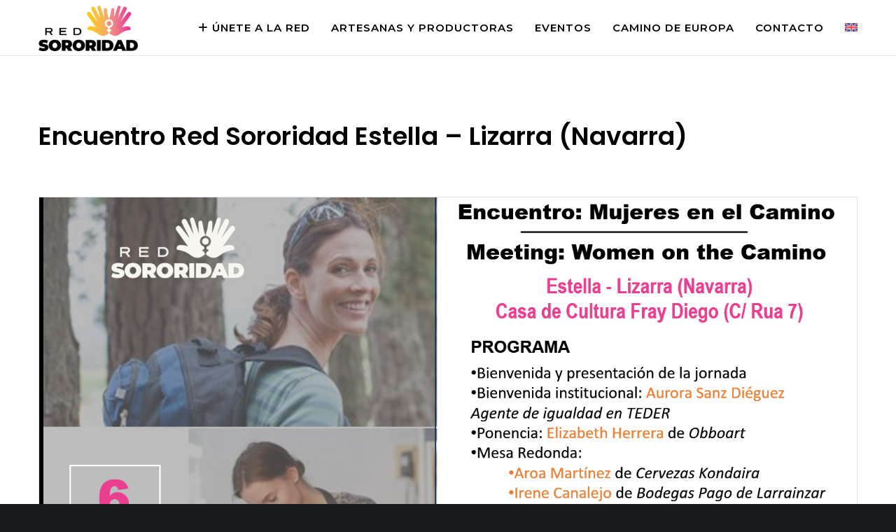

--- FILE ---
content_type: text/html; charset=utf-8
request_url: https://www.google.com/recaptcha/api2/anchor?ar=1&k=6Ldw_O8qAAAAAGa8Zf4eJpH-jy-OuZNecg7rpGIS&co=aHR0cHM6Ly9yZWRzb3JvcmlkYWQuY29tOjQ0Mw..&hl=en&v=PoyoqOPhxBO7pBk68S4YbpHZ&size=invisible&anchor-ms=20000&execute-ms=30000&cb=pqm5t4pem4ac
body_size: 48631
content:
<!DOCTYPE HTML><html dir="ltr" lang="en"><head><meta http-equiv="Content-Type" content="text/html; charset=UTF-8">
<meta http-equiv="X-UA-Compatible" content="IE=edge">
<title>reCAPTCHA</title>
<style type="text/css">
/* cyrillic-ext */
@font-face {
  font-family: 'Roboto';
  font-style: normal;
  font-weight: 400;
  font-stretch: 100%;
  src: url(//fonts.gstatic.com/s/roboto/v48/KFO7CnqEu92Fr1ME7kSn66aGLdTylUAMa3GUBHMdazTgWw.woff2) format('woff2');
  unicode-range: U+0460-052F, U+1C80-1C8A, U+20B4, U+2DE0-2DFF, U+A640-A69F, U+FE2E-FE2F;
}
/* cyrillic */
@font-face {
  font-family: 'Roboto';
  font-style: normal;
  font-weight: 400;
  font-stretch: 100%;
  src: url(//fonts.gstatic.com/s/roboto/v48/KFO7CnqEu92Fr1ME7kSn66aGLdTylUAMa3iUBHMdazTgWw.woff2) format('woff2');
  unicode-range: U+0301, U+0400-045F, U+0490-0491, U+04B0-04B1, U+2116;
}
/* greek-ext */
@font-face {
  font-family: 'Roboto';
  font-style: normal;
  font-weight: 400;
  font-stretch: 100%;
  src: url(//fonts.gstatic.com/s/roboto/v48/KFO7CnqEu92Fr1ME7kSn66aGLdTylUAMa3CUBHMdazTgWw.woff2) format('woff2');
  unicode-range: U+1F00-1FFF;
}
/* greek */
@font-face {
  font-family: 'Roboto';
  font-style: normal;
  font-weight: 400;
  font-stretch: 100%;
  src: url(//fonts.gstatic.com/s/roboto/v48/KFO7CnqEu92Fr1ME7kSn66aGLdTylUAMa3-UBHMdazTgWw.woff2) format('woff2');
  unicode-range: U+0370-0377, U+037A-037F, U+0384-038A, U+038C, U+038E-03A1, U+03A3-03FF;
}
/* math */
@font-face {
  font-family: 'Roboto';
  font-style: normal;
  font-weight: 400;
  font-stretch: 100%;
  src: url(//fonts.gstatic.com/s/roboto/v48/KFO7CnqEu92Fr1ME7kSn66aGLdTylUAMawCUBHMdazTgWw.woff2) format('woff2');
  unicode-range: U+0302-0303, U+0305, U+0307-0308, U+0310, U+0312, U+0315, U+031A, U+0326-0327, U+032C, U+032F-0330, U+0332-0333, U+0338, U+033A, U+0346, U+034D, U+0391-03A1, U+03A3-03A9, U+03B1-03C9, U+03D1, U+03D5-03D6, U+03F0-03F1, U+03F4-03F5, U+2016-2017, U+2034-2038, U+203C, U+2040, U+2043, U+2047, U+2050, U+2057, U+205F, U+2070-2071, U+2074-208E, U+2090-209C, U+20D0-20DC, U+20E1, U+20E5-20EF, U+2100-2112, U+2114-2115, U+2117-2121, U+2123-214F, U+2190, U+2192, U+2194-21AE, U+21B0-21E5, U+21F1-21F2, U+21F4-2211, U+2213-2214, U+2216-22FF, U+2308-230B, U+2310, U+2319, U+231C-2321, U+2336-237A, U+237C, U+2395, U+239B-23B7, U+23D0, U+23DC-23E1, U+2474-2475, U+25AF, U+25B3, U+25B7, U+25BD, U+25C1, U+25CA, U+25CC, U+25FB, U+266D-266F, U+27C0-27FF, U+2900-2AFF, U+2B0E-2B11, U+2B30-2B4C, U+2BFE, U+3030, U+FF5B, U+FF5D, U+1D400-1D7FF, U+1EE00-1EEFF;
}
/* symbols */
@font-face {
  font-family: 'Roboto';
  font-style: normal;
  font-weight: 400;
  font-stretch: 100%;
  src: url(//fonts.gstatic.com/s/roboto/v48/KFO7CnqEu92Fr1ME7kSn66aGLdTylUAMaxKUBHMdazTgWw.woff2) format('woff2');
  unicode-range: U+0001-000C, U+000E-001F, U+007F-009F, U+20DD-20E0, U+20E2-20E4, U+2150-218F, U+2190, U+2192, U+2194-2199, U+21AF, U+21E6-21F0, U+21F3, U+2218-2219, U+2299, U+22C4-22C6, U+2300-243F, U+2440-244A, U+2460-24FF, U+25A0-27BF, U+2800-28FF, U+2921-2922, U+2981, U+29BF, U+29EB, U+2B00-2BFF, U+4DC0-4DFF, U+FFF9-FFFB, U+10140-1018E, U+10190-1019C, U+101A0, U+101D0-101FD, U+102E0-102FB, U+10E60-10E7E, U+1D2C0-1D2D3, U+1D2E0-1D37F, U+1F000-1F0FF, U+1F100-1F1AD, U+1F1E6-1F1FF, U+1F30D-1F30F, U+1F315, U+1F31C, U+1F31E, U+1F320-1F32C, U+1F336, U+1F378, U+1F37D, U+1F382, U+1F393-1F39F, U+1F3A7-1F3A8, U+1F3AC-1F3AF, U+1F3C2, U+1F3C4-1F3C6, U+1F3CA-1F3CE, U+1F3D4-1F3E0, U+1F3ED, U+1F3F1-1F3F3, U+1F3F5-1F3F7, U+1F408, U+1F415, U+1F41F, U+1F426, U+1F43F, U+1F441-1F442, U+1F444, U+1F446-1F449, U+1F44C-1F44E, U+1F453, U+1F46A, U+1F47D, U+1F4A3, U+1F4B0, U+1F4B3, U+1F4B9, U+1F4BB, U+1F4BF, U+1F4C8-1F4CB, U+1F4D6, U+1F4DA, U+1F4DF, U+1F4E3-1F4E6, U+1F4EA-1F4ED, U+1F4F7, U+1F4F9-1F4FB, U+1F4FD-1F4FE, U+1F503, U+1F507-1F50B, U+1F50D, U+1F512-1F513, U+1F53E-1F54A, U+1F54F-1F5FA, U+1F610, U+1F650-1F67F, U+1F687, U+1F68D, U+1F691, U+1F694, U+1F698, U+1F6AD, U+1F6B2, U+1F6B9-1F6BA, U+1F6BC, U+1F6C6-1F6CF, U+1F6D3-1F6D7, U+1F6E0-1F6EA, U+1F6F0-1F6F3, U+1F6F7-1F6FC, U+1F700-1F7FF, U+1F800-1F80B, U+1F810-1F847, U+1F850-1F859, U+1F860-1F887, U+1F890-1F8AD, U+1F8B0-1F8BB, U+1F8C0-1F8C1, U+1F900-1F90B, U+1F93B, U+1F946, U+1F984, U+1F996, U+1F9E9, U+1FA00-1FA6F, U+1FA70-1FA7C, U+1FA80-1FA89, U+1FA8F-1FAC6, U+1FACE-1FADC, U+1FADF-1FAE9, U+1FAF0-1FAF8, U+1FB00-1FBFF;
}
/* vietnamese */
@font-face {
  font-family: 'Roboto';
  font-style: normal;
  font-weight: 400;
  font-stretch: 100%;
  src: url(//fonts.gstatic.com/s/roboto/v48/KFO7CnqEu92Fr1ME7kSn66aGLdTylUAMa3OUBHMdazTgWw.woff2) format('woff2');
  unicode-range: U+0102-0103, U+0110-0111, U+0128-0129, U+0168-0169, U+01A0-01A1, U+01AF-01B0, U+0300-0301, U+0303-0304, U+0308-0309, U+0323, U+0329, U+1EA0-1EF9, U+20AB;
}
/* latin-ext */
@font-face {
  font-family: 'Roboto';
  font-style: normal;
  font-weight: 400;
  font-stretch: 100%;
  src: url(//fonts.gstatic.com/s/roboto/v48/KFO7CnqEu92Fr1ME7kSn66aGLdTylUAMa3KUBHMdazTgWw.woff2) format('woff2');
  unicode-range: U+0100-02BA, U+02BD-02C5, U+02C7-02CC, U+02CE-02D7, U+02DD-02FF, U+0304, U+0308, U+0329, U+1D00-1DBF, U+1E00-1E9F, U+1EF2-1EFF, U+2020, U+20A0-20AB, U+20AD-20C0, U+2113, U+2C60-2C7F, U+A720-A7FF;
}
/* latin */
@font-face {
  font-family: 'Roboto';
  font-style: normal;
  font-weight: 400;
  font-stretch: 100%;
  src: url(//fonts.gstatic.com/s/roboto/v48/KFO7CnqEu92Fr1ME7kSn66aGLdTylUAMa3yUBHMdazQ.woff2) format('woff2');
  unicode-range: U+0000-00FF, U+0131, U+0152-0153, U+02BB-02BC, U+02C6, U+02DA, U+02DC, U+0304, U+0308, U+0329, U+2000-206F, U+20AC, U+2122, U+2191, U+2193, U+2212, U+2215, U+FEFF, U+FFFD;
}
/* cyrillic-ext */
@font-face {
  font-family: 'Roboto';
  font-style: normal;
  font-weight: 500;
  font-stretch: 100%;
  src: url(//fonts.gstatic.com/s/roboto/v48/KFO7CnqEu92Fr1ME7kSn66aGLdTylUAMa3GUBHMdazTgWw.woff2) format('woff2');
  unicode-range: U+0460-052F, U+1C80-1C8A, U+20B4, U+2DE0-2DFF, U+A640-A69F, U+FE2E-FE2F;
}
/* cyrillic */
@font-face {
  font-family: 'Roboto';
  font-style: normal;
  font-weight: 500;
  font-stretch: 100%;
  src: url(//fonts.gstatic.com/s/roboto/v48/KFO7CnqEu92Fr1ME7kSn66aGLdTylUAMa3iUBHMdazTgWw.woff2) format('woff2');
  unicode-range: U+0301, U+0400-045F, U+0490-0491, U+04B0-04B1, U+2116;
}
/* greek-ext */
@font-face {
  font-family: 'Roboto';
  font-style: normal;
  font-weight: 500;
  font-stretch: 100%;
  src: url(//fonts.gstatic.com/s/roboto/v48/KFO7CnqEu92Fr1ME7kSn66aGLdTylUAMa3CUBHMdazTgWw.woff2) format('woff2');
  unicode-range: U+1F00-1FFF;
}
/* greek */
@font-face {
  font-family: 'Roboto';
  font-style: normal;
  font-weight: 500;
  font-stretch: 100%;
  src: url(//fonts.gstatic.com/s/roboto/v48/KFO7CnqEu92Fr1ME7kSn66aGLdTylUAMa3-UBHMdazTgWw.woff2) format('woff2');
  unicode-range: U+0370-0377, U+037A-037F, U+0384-038A, U+038C, U+038E-03A1, U+03A3-03FF;
}
/* math */
@font-face {
  font-family: 'Roboto';
  font-style: normal;
  font-weight: 500;
  font-stretch: 100%;
  src: url(//fonts.gstatic.com/s/roboto/v48/KFO7CnqEu92Fr1ME7kSn66aGLdTylUAMawCUBHMdazTgWw.woff2) format('woff2');
  unicode-range: U+0302-0303, U+0305, U+0307-0308, U+0310, U+0312, U+0315, U+031A, U+0326-0327, U+032C, U+032F-0330, U+0332-0333, U+0338, U+033A, U+0346, U+034D, U+0391-03A1, U+03A3-03A9, U+03B1-03C9, U+03D1, U+03D5-03D6, U+03F0-03F1, U+03F4-03F5, U+2016-2017, U+2034-2038, U+203C, U+2040, U+2043, U+2047, U+2050, U+2057, U+205F, U+2070-2071, U+2074-208E, U+2090-209C, U+20D0-20DC, U+20E1, U+20E5-20EF, U+2100-2112, U+2114-2115, U+2117-2121, U+2123-214F, U+2190, U+2192, U+2194-21AE, U+21B0-21E5, U+21F1-21F2, U+21F4-2211, U+2213-2214, U+2216-22FF, U+2308-230B, U+2310, U+2319, U+231C-2321, U+2336-237A, U+237C, U+2395, U+239B-23B7, U+23D0, U+23DC-23E1, U+2474-2475, U+25AF, U+25B3, U+25B7, U+25BD, U+25C1, U+25CA, U+25CC, U+25FB, U+266D-266F, U+27C0-27FF, U+2900-2AFF, U+2B0E-2B11, U+2B30-2B4C, U+2BFE, U+3030, U+FF5B, U+FF5D, U+1D400-1D7FF, U+1EE00-1EEFF;
}
/* symbols */
@font-face {
  font-family: 'Roboto';
  font-style: normal;
  font-weight: 500;
  font-stretch: 100%;
  src: url(//fonts.gstatic.com/s/roboto/v48/KFO7CnqEu92Fr1ME7kSn66aGLdTylUAMaxKUBHMdazTgWw.woff2) format('woff2');
  unicode-range: U+0001-000C, U+000E-001F, U+007F-009F, U+20DD-20E0, U+20E2-20E4, U+2150-218F, U+2190, U+2192, U+2194-2199, U+21AF, U+21E6-21F0, U+21F3, U+2218-2219, U+2299, U+22C4-22C6, U+2300-243F, U+2440-244A, U+2460-24FF, U+25A0-27BF, U+2800-28FF, U+2921-2922, U+2981, U+29BF, U+29EB, U+2B00-2BFF, U+4DC0-4DFF, U+FFF9-FFFB, U+10140-1018E, U+10190-1019C, U+101A0, U+101D0-101FD, U+102E0-102FB, U+10E60-10E7E, U+1D2C0-1D2D3, U+1D2E0-1D37F, U+1F000-1F0FF, U+1F100-1F1AD, U+1F1E6-1F1FF, U+1F30D-1F30F, U+1F315, U+1F31C, U+1F31E, U+1F320-1F32C, U+1F336, U+1F378, U+1F37D, U+1F382, U+1F393-1F39F, U+1F3A7-1F3A8, U+1F3AC-1F3AF, U+1F3C2, U+1F3C4-1F3C6, U+1F3CA-1F3CE, U+1F3D4-1F3E0, U+1F3ED, U+1F3F1-1F3F3, U+1F3F5-1F3F7, U+1F408, U+1F415, U+1F41F, U+1F426, U+1F43F, U+1F441-1F442, U+1F444, U+1F446-1F449, U+1F44C-1F44E, U+1F453, U+1F46A, U+1F47D, U+1F4A3, U+1F4B0, U+1F4B3, U+1F4B9, U+1F4BB, U+1F4BF, U+1F4C8-1F4CB, U+1F4D6, U+1F4DA, U+1F4DF, U+1F4E3-1F4E6, U+1F4EA-1F4ED, U+1F4F7, U+1F4F9-1F4FB, U+1F4FD-1F4FE, U+1F503, U+1F507-1F50B, U+1F50D, U+1F512-1F513, U+1F53E-1F54A, U+1F54F-1F5FA, U+1F610, U+1F650-1F67F, U+1F687, U+1F68D, U+1F691, U+1F694, U+1F698, U+1F6AD, U+1F6B2, U+1F6B9-1F6BA, U+1F6BC, U+1F6C6-1F6CF, U+1F6D3-1F6D7, U+1F6E0-1F6EA, U+1F6F0-1F6F3, U+1F6F7-1F6FC, U+1F700-1F7FF, U+1F800-1F80B, U+1F810-1F847, U+1F850-1F859, U+1F860-1F887, U+1F890-1F8AD, U+1F8B0-1F8BB, U+1F8C0-1F8C1, U+1F900-1F90B, U+1F93B, U+1F946, U+1F984, U+1F996, U+1F9E9, U+1FA00-1FA6F, U+1FA70-1FA7C, U+1FA80-1FA89, U+1FA8F-1FAC6, U+1FACE-1FADC, U+1FADF-1FAE9, U+1FAF0-1FAF8, U+1FB00-1FBFF;
}
/* vietnamese */
@font-face {
  font-family: 'Roboto';
  font-style: normal;
  font-weight: 500;
  font-stretch: 100%;
  src: url(//fonts.gstatic.com/s/roboto/v48/KFO7CnqEu92Fr1ME7kSn66aGLdTylUAMa3OUBHMdazTgWw.woff2) format('woff2');
  unicode-range: U+0102-0103, U+0110-0111, U+0128-0129, U+0168-0169, U+01A0-01A1, U+01AF-01B0, U+0300-0301, U+0303-0304, U+0308-0309, U+0323, U+0329, U+1EA0-1EF9, U+20AB;
}
/* latin-ext */
@font-face {
  font-family: 'Roboto';
  font-style: normal;
  font-weight: 500;
  font-stretch: 100%;
  src: url(//fonts.gstatic.com/s/roboto/v48/KFO7CnqEu92Fr1ME7kSn66aGLdTylUAMa3KUBHMdazTgWw.woff2) format('woff2');
  unicode-range: U+0100-02BA, U+02BD-02C5, U+02C7-02CC, U+02CE-02D7, U+02DD-02FF, U+0304, U+0308, U+0329, U+1D00-1DBF, U+1E00-1E9F, U+1EF2-1EFF, U+2020, U+20A0-20AB, U+20AD-20C0, U+2113, U+2C60-2C7F, U+A720-A7FF;
}
/* latin */
@font-face {
  font-family: 'Roboto';
  font-style: normal;
  font-weight: 500;
  font-stretch: 100%;
  src: url(//fonts.gstatic.com/s/roboto/v48/KFO7CnqEu92Fr1ME7kSn66aGLdTylUAMa3yUBHMdazQ.woff2) format('woff2');
  unicode-range: U+0000-00FF, U+0131, U+0152-0153, U+02BB-02BC, U+02C6, U+02DA, U+02DC, U+0304, U+0308, U+0329, U+2000-206F, U+20AC, U+2122, U+2191, U+2193, U+2212, U+2215, U+FEFF, U+FFFD;
}
/* cyrillic-ext */
@font-face {
  font-family: 'Roboto';
  font-style: normal;
  font-weight: 900;
  font-stretch: 100%;
  src: url(//fonts.gstatic.com/s/roboto/v48/KFO7CnqEu92Fr1ME7kSn66aGLdTylUAMa3GUBHMdazTgWw.woff2) format('woff2');
  unicode-range: U+0460-052F, U+1C80-1C8A, U+20B4, U+2DE0-2DFF, U+A640-A69F, U+FE2E-FE2F;
}
/* cyrillic */
@font-face {
  font-family: 'Roboto';
  font-style: normal;
  font-weight: 900;
  font-stretch: 100%;
  src: url(//fonts.gstatic.com/s/roboto/v48/KFO7CnqEu92Fr1ME7kSn66aGLdTylUAMa3iUBHMdazTgWw.woff2) format('woff2');
  unicode-range: U+0301, U+0400-045F, U+0490-0491, U+04B0-04B1, U+2116;
}
/* greek-ext */
@font-face {
  font-family: 'Roboto';
  font-style: normal;
  font-weight: 900;
  font-stretch: 100%;
  src: url(//fonts.gstatic.com/s/roboto/v48/KFO7CnqEu92Fr1ME7kSn66aGLdTylUAMa3CUBHMdazTgWw.woff2) format('woff2');
  unicode-range: U+1F00-1FFF;
}
/* greek */
@font-face {
  font-family: 'Roboto';
  font-style: normal;
  font-weight: 900;
  font-stretch: 100%;
  src: url(//fonts.gstatic.com/s/roboto/v48/KFO7CnqEu92Fr1ME7kSn66aGLdTylUAMa3-UBHMdazTgWw.woff2) format('woff2');
  unicode-range: U+0370-0377, U+037A-037F, U+0384-038A, U+038C, U+038E-03A1, U+03A3-03FF;
}
/* math */
@font-face {
  font-family: 'Roboto';
  font-style: normal;
  font-weight: 900;
  font-stretch: 100%;
  src: url(//fonts.gstatic.com/s/roboto/v48/KFO7CnqEu92Fr1ME7kSn66aGLdTylUAMawCUBHMdazTgWw.woff2) format('woff2');
  unicode-range: U+0302-0303, U+0305, U+0307-0308, U+0310, U+0312, U+0315, U+031A, U+0326-0327, U+032C, U+032F-0330, U+0332-0333, U+0338, U+033A, U+0346, U+034D, U+0391-03A1, U+03A3-03A9, U+03B1-03C9, U+03D1, U+03D5-03D6, U+03F0-03F1, U+03F4-03F5, U+2016-2017, U+2034-2038, U+203C, U+2040, U+2043, U+2047, U+2050, U+2057, U+205F, U+2070-2071, U+2074-208E, U+2090-209C, U+20D0-20DC, U+20E1, U+20E5-20EF, U+2100-2112, U+2114-2115, U+2117-2121, U+2123-214F, U+2190, U+2192, U+2194-21AE, U+21B0-21E5, U+21F1-21F2, U+21F4-2211, U+2213-2214, U+2216-22FF, U+2308-230B, U+2310, U+2319, U+231C-2321, U+2336-237A, U+237C, U+2395, U+239B-23B7, U+23D0, U+23DC-23E1, U+2474-2475, U+25AF, U+25B3, U+25B7, U+25BD, U+25C1, U+25CA, U+25CC, U+25FB, U+266D-266F, U+27C0-27FF, U+2900-2AFF, U+2B0E-2B11, U+2B30-2B4C, U+2BFE, U+3030, U+FF5B, U+FF5D, U+1D400-1D7FF, U+1EE00-1EEFF;
}
/* symbols */
@font-face {
  font-family: 'Roboto';
  font-style: normal;
  font-weight: 900;
  font-stretch: 100%;
  src: url(//fonts.gstatic.com/s/roboto/v48/KFO7CnqEu92Fr1ME7kSn66aGLdTylUAMaxKUBHMdazTgWw.woff2) format('woff2');
  unicode-range: U+0001-000C, U+000E-001F, U+007F-009F, U+20DD-20E0, U+20E2-20E4, U+2150-218F, U+2190, U+2192, U+2194-2199, U+21AF, U+21E6-21F0, U+21F3, U+2218-2219, U+2299, U+22C4-22C6, U+2300-243F, U+2440-244A, U+2460-24FF, U+25A0-27BF, U+2800-28FF, U+2921-2922, U+2981, U+29BF, U+29EB, U+2B00-2BFF, U+4DC0-4DFF, U+FFF9-FFFB, U+10140-1018E, U+10190-1019C, U+101A0, U+101D0-101FD, U+102E0-102FB, U+10E60-10E7E, U+1D2C0-1D2D3, U+1D2E0-1D37F, U+1F000-1F0FF, U+1F100-1F1AD, U+1F1E6-1F1FF, U+1F30D-1F30F, U+1F315, U+1F31C, U+1F31E, U+1F320-1F32C, U+1F336, U+1F378, U+1F37D, U+1F382, U+1F393-1F39F, U+1F3A7-1F3A8, U+1F3AC-1F3AF, U+1F3C2, U+1F3C4-1F3C6, U+1F3CA-1F3CE, U+1F3D4-1F3E0, U+1F3ED, U+1F3F1-1F3F3, U+1F3F5-1F3F7, U+1F408, U+1F415, U+1F41F, U+1F426, U+1F43F, U+1F441-1F442, U+1F444, U+1F446-1F449, U+1F44C-1F44E, U+1F453, U+1F46A, U+1F47D, U+1F4A3, U+1F4B0, U+1F4B3, U+1F4B9, U+1F4BB, U+1F4BF, U+1F4C8-1F4CB, U+1F4D6, U+1F4DA, U+1F4DF, U+1F4E3-1F4E6, U+1F4EA-1F4ED, U+1F4F7, U+1F4F9-1F4FB, U+1F4FD-1F4FE, U+1F503, U+1F507-1F50B, U+1F50D, U+1F512-1F513, U+1F53E-1F54A, U+1F54F-1F5FA, U+1F610, U+1F650-1F67F, U+1F687, U+1F68D, U+1F691, U+1F694, U+1F698, U+1F6AD, U+1F6B2, U+1F6B9-1F6BA, U+1F6BC, U+1F6C6-1F6CF, U+1F6D3-1F6D7, U+1F6E0-1F6EA, U+1F6F0-1F6F3, U+1F6F7-1F6FC, U+1F700-1F7FF, U+1F800-1F80B, U+1F810-1F847, U+1F850-1F859, U+1F860-1F887, U+1F890-1F8AD, U+1F8B0-1F8BB, U+1F8C0-1F8C1, U+1F900-1F90B, U+1F93B, U+1F946, U+1F984, U+1F996, U+1F9E9, U+1FA00-1FA6F, U+1FA70-1FA7C, U+1FA80-1FA89, U+1FA8F-1FAC6, U+1FACE-1FADC, U+1FADF-1FAE9, U+1FAF0-1FAF8, U+1FB00-1FBFF;
}
/* vietnamese */
@font-face {
  font-family: 'Roboto';
  font-style: normal;
  font-weight: 900;
  font-stretch: 100%;
  src: url(//fonts.gstatic.com/s/roboto/v48/KFO7CnqEu92Fr1ME7kSn66aGLdTylUAMa3OUBHMdazTgWw.woff2) format('woff2');
  unicode-range: U+0102-0103, U+0110-0111, U+0128-0129, U+0168-0169, U+01A0-01A1, U+01AF-01B0, U+0300-0301, U+0303-0304, U+0308-0309, U+0323, U+0329, U+1EA0-1EF9, U+20AB;
}
/* latin-ext */
@font-face {
  font-family: 'Roboto';
  font-style: normal;
  font-weight: 900;
  font-stretch: 100%;
  src: url(//fonts.gstatic.com/s/roboto/v48/KFO7CnqEu92Fr1ME7kSn66aGLdTylUAMa3KUBHMdazTgWw.woff2) format('woff2');
  unicode-range: U+0100-02BA, U+02BD-02C5, U+02C7-02CC, U+02CE-02D7, U+02DD-02FF, U+0304, U+0308, U+0329, U+1D00-1DBF, U+1E00-1E9F, U+1EF2-1EFF, U+2020, U+20A0-20AB, U+20AD-20C0, U+2113, U+2C60-2C7F, U+A720-A7FF;
}
/* latin */
@font-face {
  font-family: 'Roboto';
  font-style: normal;
  font-weight: 900;
  font-stretch: 100%;
  src: url(//fonts.gstatic.com/s/roboto/v48/KFO7CnqEu92Fr1ME7kSn66aGLdTylUAMa3yUBHMdazQ.woff2) format('woff2');
  unicode-range: U+0000-00FF, U+0131, U+0152-0153, U+02BB-02BC, U+02C6, U+02DA, U+02DC, U+0304, U+0308, U+0329, U+2000-206F, U+20AC, U+2122, U+2191, U+2193, U+2212, U+2215, U+FEFF, U+FFFD;
}

</style>
<link rel="stylesheet" type="text/css" href="https://www.gstatic.com/recaptcha/releases/PoyoqOPhxBO7pBk68S4YbpHZ/styles__ltr.css">
<script nonce="DhHHRl3U-RjFMSU9OhZywQ" type="text/javascript">window['__recaptcha_api'] = 'https://www.google.com/recaptcha/api2/';</script>
<script type="text/javascript" src="https://www.gstatic.com/recaptcha/releases/PoyoqOPhxBO7pBk68S4YbpHZ/recaptcha__en.js" nonce="DhHHRl3U-RjFMSU9OhZywQ">
      
    </script></head>
<body><div id="rc-anchor-alert" class="rc-anchor-alert"></div>
<input type="hidden" id="recaptcha-token" value="[base64]">
<script type="text/javascript" nonce="DhHHRl3U-RjFMSU9OhZywQ">
      recaptcha.anchor.Main.init("[\x22ainput\x22,[\x22bgdata\x22,\x22\x22,\[base64]/[base64]/bmV3IFpbdF0obVswXSk6Sz09Mj9uZXcgWlt0XShtWzBdLG1bMV0pOks9PTM/bmV3IFpbdF0obVswXSxtWzFdLG1bMl0pOks9PTQ/[base64]/[base64]/[base64]/[base64]/[base64]/[base64]/[base64]/[base64]/[base64]/[base64]/[base64]/[base64]/[base64]/[base64]\\u003d\\u003d\x22,\[base64]\\u003d\x22,\x22wpXChMKaSzLDgsOBw4cKw77DnsKaw4hgS0LDs8K1IwHCmsKOwq50SQZPw7NqLsOnw5DCpsOSH1QNwq4RdsOfwr1tCQNQw6ZpYU3DssKpaCXDhmMJScOLwrrCmcOXw53DqMOzw7Nsw5nDsMK2woxCw5zDv8Ozwo7CscOvRhgCw4bCkMOxw67DlzwfNgdww5/Du8O+BH/Dl0XDoMO4cGnCvcOTXcKIwrvDt8Osw7vCgsKZwrxHw5Mtwopew5zDtnTCrXDDolDDicKJw5PDgz5lwqZlU8KjKsKsC8OqwpPCvMK3acKwwqJlK353HcKjP8O3w5gbwrZiV8KlwrA9YjVSw6BPRsKkwpAww4XDpXJLfBPDisO/wrHCs8OeBS7CisOnwr8rwrEtw45AN8OBV3dSA8OQdcKgD8OaMxrClGshw4PDo3ARw4BQwpwaw7DCgFo4PcOywprDkFgAw4/CnEzCtMK8CH3DlMOZKUhaR0cBMcKPwqfDpXbCp8O2w53DhUXDmcOiaRfDhwBAwpl/w75NwpLCjsKcwr0aBMKFYi3Cgj/CggbChhDDu00rw4/DqMKIJCIbw70ZbMO7wrQ0c8O8b3h3asOKM8OVTsOgwoDCjFPCkEg+KsO0JRjCh8KQwobDr05mwqptG8OSI8OPw4XDgQB8w6/DmG5Ww5PCqMKiwqDDmMOEwq3CjXfDoDZXw57CqRHCs8KGOFgRw6zDvsKLLlvCp8KZw5USI1rDrnDChMKhwqLCtzs/wqPClgzCusOhw6kawoAXw73Dug0OOsKfw6jDn0AJC8OPZsKFOR7DtcK8VjzChMKnw7M7wr8kIxHCjsOhwrMvRMOLwr4vQ8OdVcOgDMOoPSZjw6sFwpFIw4vDl2vDijvCosOPwqvCr8KhOsKuw5XCphnDt8O8QcOXb2UrGx4aJMKRwonCkhwJw4bClknCoDfCuBt/wpnDhcKCw6dTImstw7HCvkHDnMKxNlw+w5tEf8KRw7EmwrJxw6vDrlHDgEBMw4UzwoEpw5XDj8OAwr/Dl8KOw4wnKcKCw57Ciz7DisOpfUPCtULCtcO9ET/CucK5al3CqMOtwp0MMDoWwovDgnA7d8OtScOSwr/ChSPCmcKCY8Oywp/[base64]/DvjMQw6Epw5RHw5jCi23CqElGw4nDhAs0FnrCsWVQwqTCvUjDumPDnsK7WGYzw4rCnQ7DqDvDv8Kkw5XDlMOBw59FwqJxJBTDrGVJw5bCjMKvIcKmwpTCtMO8wpEfB8OrMMKHwrZow60fWyE5TC/DmMOsw4bDvRnDlW/DkG7DplUUaGksOCrCm8KdR3o9w6XCusKuwpNAJsKtwr9PYDfCin8Aw6/Cg8OBwqPDqnw6YyzCkGhhwpklDcOuwqfCkhPDksOaw4cUwrkPw5JRw74rwpnDn8OFw5zCjsOMHcKQw4lpw5LDpSQoXcOWKMK0w5bDtMKIwpbDmsKlSMK+w6vCgHFUwrdKwr1rVCnCrkLDhBNIaTANwowOKcOVd8Kaw4F+OsK5YMO+TDw/w4jDvsKbw5PDhmfDsxLDuHJvw6J0w5xwwpbCuRxMw4zCszkJK8KjwqFkw4jCo8K2w4MywrB7c8O3dmHDrEJ8E8KqdTUPwoPCocOEOMKWLW0Ew6l0TcK+DsK8w4lFw7DCmMOoTSMew5g5wrnCkiXCscOBXMO/MwLDq8Oewqppwrosw6HCilLCnnxCw64vHj7DvRImJcOrwofDlX0Zw53CvsO/fVk1w4nCscOQw63DgsOoak1+wqEBwpvCgxA/[base64]/CncOFwrYyw53DvMOUb1RAwoPCs8KMwq1Gd8KmwqltwoXDiMOBw6h8w5tPw5TDnsORdiLDny/Cs8OsQ1hPw5tnLHLDr8K4d8O6w5Ekw6Yew6fDu8KAwoh6wofCmsKfw7HCqWglfi3DmcOJwr7DjFc9w5BrworDikJ+w6vCrgvDp8K3w7ZNwonDtcOtwqUHdsOERcOVwonDqMK/woV4W2IWw7xYw7nChinCiyIlHzQ3K0jCqsKDCsOnw7pkUMOrRsKBSjNMJsOSBTM+wrFsw7MfZcKadcOwworCtFPChSE8HMKAwpfDgjUSWsKNKMOOWFIWw5PDt8O3Ok/DncKHw6YHchzDrcKJw5FKecKjaibDoVBZwp1awqXDoMOgTMOZwqLCrMKNwq/CnFlUw7bCvMKdOxTDu8Ohw7dyDcKdPggyCcK6ZcOaw4bDnkEpFcOoYMOaw5LCsiPCrMOqXsO2JC7CtcKqDMKKw6QncB4IZcOMMcOxw6jCmcKGwpdVWsKAW8Okw7xlw47DicK4HmTDsj8TwqBUIWlfw67DsiDCh8OyTXdAwrAtBXvDlMO2wo/CpcO7wobCiMKLwpbDnxAQwqLCsXvClMK4wqkzZTfDssOvwrHCgsKvwpNrwofDjxIAbUrDrT3Cn31+R2/DpAkhwoPCiR0iJcOJOXtFfsKJwq/DmMOgw4fDpnkdasKQLsOnHMO0w5MLL8K2PcKVwo/DvX/ChMOkwqFZwp/Chh8TJGvCocOpwqtCFl8Zw5Jew4kFR8OKw4HDgDRPw5kmOFHDhMKaw5gSw5bCh8K1HsKEeyYZDH5dDcO2w57CgsOvWDh4wrwHw4DDrsOEw6kBw47DtxsYw4fClBHCo0vDqsKRw6Mtw6LCj8Kewr9ewpjDrMOHw6nDgcO7TcO3dFXDsEstwrjCmMKdwpc8wr/[base64]/CssOqH8KcwpE4wrXDvcKoHmbDrU83w6rDoHoLa8KNa0sww5PCu8OYwo/DmsK0DSnClRMcdsK6E8KwN8OAw4BaWDXDvsO9wqfDqcOcwrTDiMKWw7tbT8KRwqPDmMKpYxfCpsKjR8O9w5RawrLCusK0wop3b8OwQsKvwq8PwrDCqsO8ZGDDpcKAw7jDuioswoYdX8KYwpFDfizDrMK6G0xHw63Ck3pmwqnCvHTClRXCjDbCryZSwo/Dm8KCw4jCkcOSwrkmTMOvZ8OITMKfCXzCn8K3NSxoworDlVdswq4YZQkuOUAgw7nCjcOiwprDkMK0wrJ2w5oRbxEywpwiVzPCj8KEw7DDgcKSwqjDlAfDmHkEw6fCnMOrAcOLRw7DnlXDmGzCtsK4QSMQSmnCsETDoMK2wpxoSTlWw7/DgDs/NFnCtlzDogAWUSvCisK4WcOmSQx6w5JrDcKUw5cfeEcaS8ODw7/[base64]/DncKrw5s+IMO4JMK5wpbDgMODAMOTQyVmwolyDsOBZ8Oww7rDvgd9wqpGNxp/[base64]/w4HDrcORw693PSzCux7DhkZ1w4wjLH3CjAbDoMKgw55ULmADw7XCq8K3w7/CpsKIEAQAwpkTwr9xXCZ8Q8ObcyLCqsK2w6rCg8KDwozCk8OqwrTCvCzDjsOsDHHCpCwKO1pHwq/[base64]/[base64]/DvsKTY8OKPRvCtcK8wrPDgwPCnMO6bjvClsKuWWQWw68Kw6nDqXPDu3DCjcK0w7onWkTDkHHCrsK7XsKaCMOgC8OePybDpUExwpoEWMKfAUdAIS99woDDgcKAPlXCnMOow7nDncKTQ18Qcw/DicOOaMOeeyEoIm9Qwp/CohZpwrfCucOkFFBqw7/CtcK3wpFIw58bw7nDl29Bw5cuMRljw6rDmcKnwoXCrEDDgh1vRsKmKsOPw5XDtcOFw5MGM1cibCwDa8OkFMKXPcOpV3jCrMOSOsKLbMKgwrbDkTLCoQQZTWgSw7TCrsOlOxLCrcKJDl3DpcKWEDTDuQ/[base64]/w4nCm8KaBG/CkxUVw7TDpFcDw7MhCsKpXMKkB1oVwoEvQ8OCwpbCicKiccOdGMKrwolnaEnCnsKkDcOYVcKmOysnwqAfw6d6bcO4wojCtMK6wqVgB8KMajElw4gUw5bCjHfDs8KFw5o1wrzDqsKwHMK/AMK3XgNVwq1RK3PCicK+DFQQw7/[base64]/DksOZwpEzOMOBECHCjQTDk2fCl03CnGNowokuZ3gDfcKkwoLDg2PDggonwpXCrX/DlMOHWcK+wqdXwq/DpsKvwrQ8woLCssKRw5x4w7gwwpPDsMOww5LCgSDDsw7CmsK8WTjCjcKlKMOLwqzCmGzCksKuw7R/[base64]/[base64]/[base64]/XXkFQ8KCUnUTwqRvVsKCwpN9B2V5w5nCjSkWYxxkw7PDpsOfPMO8w7dmw5Fzwpsdwp/DnFZBAy1tCB5YJlXCi8ODRAEMDhbDjFLDjV/DosOVIBlsAlYlT8KEwoLChnZPOAAew6fCksOONsO/w5UwTMOIYEMPYnnCmsKMMmrClSdvZcKcw5nCpMOxTcKQK8KQNCHDlcKFwoHDpHvCrX9BZMO+wpXCqMOAw5Z/[base64]/[base64]/DvBUVU8KPwqp7Pmg5WsKvRMOUwq/DusOaw7zDgsKRw4RrwofCicOnHcOPLMO8aBDChMOfwqYGwpUDwpARbSnCuA/Chg9aHsOAH1LDlsKqOMOEWXLDiMKeGsO7WwfDq8OEZxDCrSDDj8O/N8KcBGzDgsKYOjAyeHEiWsOAGngPw45iBsK/w6htwo/[base64]/DrF/CmcKjYcOqw7NDCsOgXsOCwo/[base64]/[base64]/CkgNhNkLClcOufMKMw6rCssOawokwAnPDssOgw4TCkcKHW8KRB2HCn0xjw5p1woPCqcKWwp/[base64]/[base64]/[base64]/[base64]/DgsOHECg3w4rCkcKmPVgZw6XDjAjDrGTDtcO7JMOCJDU5w5/DuQfDkCPCtSt8w7UOBsOEwozChwl6w7I5wpUHdcOkwroZHz/DqDjDlcKnwohXIMKVw69hw5R9w7dNw48MwqQLw4HCl8OJFFnCimR2w7YswqTDrl/Djw5Bw4xZw6RVw5c3wozDg30nL8KUdMO0w4XChcOcw7N+wr/DhsK2wpTDnEV0wp4Ww6HCsCbCkHzDn3rCnlTClMOKw5nDscOTWVZFwq4Dwo/Ds0nDiMKEw6TDkRdwJEDDvsOAbHQPJsKSfUA+w5vDuhnCs8KrElLCrcK9dsOPw4LCh8K8w4LDi8Kfw63CqHNDwr0BBMKpw40+wrB7wp7CpRzDjsOfeBnCqMOLVVHDj8OVQ0p+CMKKdMKtwovCusO4w4rDhmY8P0zCv8KMwoA5w4jDlB/DpMKow5fDhMKuwo8Mw6HCvcKfSx/Cig5WIGLDrCBWwolHKA7DrhbCksKxeTnDtcKJwpUfCiBbJ8OrK8KVw7bDiMKRwq/CmnoNThPCv8O/[base64]/DvE5sw6dEw7/DoMO4CsK0ecKvPcOBE8OkVsK5w53DmX/CqkfCt2hGCcKfw57CgcOWwr3Dv8O6XsODwp/Dn2c5NxLCuivDmBNlKMKgw73DmwXDh3gWFsOLwqlPwrlwUAnCqk8rY8K4woXCo8OCwp5eecKxX8Khw5RQw5Y8w6vDrsKMwp0PYHzCscKqwrdWwpk6G8OfecKZw7/Dhww7QcOrK8KJw5LDqcOxSw1uw6DChyTDhzDCny9BGWsAPB7Dp8OaEg8rwqXDql/Cm0rCncKUwqHDq8KBXT/[base64]/[base64]/CgcOiGlx0ScK1JiQswq1WNMKZWcKsI8K9w6lAwpvDiMKbw48Aw7gxGcOVw5PCtnDDhi5Kw4PClcOeF8K/wopuL3fDkyzCs8KKQcOVNsKmbBjCh1FkCMK/w4TCksOSwrx3w6LCpsKULMOuLFBIWcKrFS82X27CtcKOw7ocwrTDqgrDuMKCesKPw7ISX8K9w4fCjcKdQCrDmFzCjsKRbsONw63CnQfCuxwDAMOWdcKKwpnDsh3Do8K5wp/[base64]/DhcKZw67CmHvCpMOYwoDDvsK8w4oBYXAWwp3CuWbDs8OZclZwS8OjbTIXw6jCmcOTwoXDig1nw4MIw5RUwojCucKRBlMkw7HDisO3X8Oxw6ZoHQPCksOHLykcw4x9dsKxwr/DtjjCjVHCgMOZHE7DtsOGw5rDosOaSnTCjMOCw7EoZF7CqcK9wo4UwrjCpVZnTmXCgh/CssOUKB/DksK/[base64]/IsKeQkHDiMKlwqTDjmAbbyY8w6BycMKBw7jCusOaRnE9w6IUO8O6WUHDvsOewrB+HcODXkTDisKeK8KBLRMNasKLVw81ACsRwrfDrcOSEcO/wpIeSj7CpCPCtMK/Sx4ywqgUO8OwADXDqMKAVzVnw6bDrMKdBm96KMOxwr5lKAVWH8K7aHLCn1HDiA5FBk3DjgcKw7pfwpl9NEUGd2/[base64]/DhSvCmSLCnsODNcOVKWjCucK9wpPDk0tew6PCncOBw4bCgcO4X8OzHlZODMKvw41OPBvDv3bCqlrDj8OHCHg7wpZ4RxxkfcKbworCtsO6MU/CiQ8URyYjNWHDlWI4GRDDjXvDgDxCGkLClcOcwoPDtcKDw4bCqmsSw7fCgMKawoA7Q8O3W8KOw7wVw5Nxw7rDq8OIwq1uAFxObMKVWhAkw6Ftwq9EYTtyVhDCsi3CgcKiwpRYFQc6wqDCs8Osw6Qqw5fCmcOHwpY/RMOJT0PDiRZcS23DiEDDv8OhwqM/[base64]/DocOVw7/DjsO7wq3DlxHCpmM+wohDw6vDssKtwrfDo8O2wpXChxDDtcOiKlJUQitaw7DDtjfDlMKRccO4GcOHw5fCkcO0DcKFw4TCmk/DqcOeasOIJz7Dlmg0woZZwpp5ecOKwqHCshMgwoNoFi1qwqrClGzDsMKuZMOxw4TDmTstFAHDujZvYGzCv2Z0w6EKVcOtwpVpVMKuwpw1woseFMOiGMKkw7vDp8KVwpstO2nDrF/[base64]/CpsOjwoEMTWVRw5DCkMKfbsONIVHDmC4XwrTCvcKGwrMWAA4qw4LDpsOuLk5ywrDCucKCWcOUwrnCjUVpZV3CgMO3asO2w6fCoz/DjsOZwqfCl8OCYHN8dMK2w5Upw4DCvsKAwrjDoRTDuMKywpYfKcOBwotaTsKbwp9eGcKwDsK5w7wiPsKfP8Kewr7Ch01iw4t6wotyw7VYB8Khw59Vw6tHw5tfwonDrsONwqdXSCzDp8KcwpkrVMKDwpsQwqwYwqjCvSDCoTxBwqbClMK2w7d4w65AJcK0FsOlw7bDrg/DnEXDj27CnMKFAcOSNsKwOcKZasOnwo1Uw5bCgsKtw6jCp8O4w6LDscOUEwkqw71hTMOwB2nDpcK4YUvDmUknEsKfMcKHMMKJw7p4w6Qhw4Fbw5xNNlMmWWzCtnEywpfDuMOgVi/Dj0bDrsOSwo5AwoPCgQrDt8OBEcOFGQ1TXcO8T8K7bjnDs0PCsnVFZcKDw7rDjcKOwpLCljbDuMOkw6PCvkjCrlx0w78ow5kQwqJ1wq3DsMKmw4/[base64]/CvcKRwrrDnsKPwpvDmcKOw68Mw5HClzjCkcKCG8OBwo1Dw41YwqFyKMOfGnXDsUh/w43CrsOlFAPCpBtywocPAcOaw5LDg0/CnMKvbgfDvcKbUnzChMOBOBDDlx/CvT0tKcOUwr99w5HDtnPCj8KpwqDCp8KkMMOtwoxOwq/DhcOEw5x6w7bCsMO8T8OcwpUyY8ORIwZYw7rDhcKQw6UTTybDhmvDtDQiR3xEw6nCg8K/[base64]/CiGQYBMOvdUIWwpzDlcKjw4pew7zCgsKGfcO8w6TDhhPDl8OmMsOuwqnDikHChTnCgcOLwqsOwo/DlljCtsOpScOiMk3DhMKZJcKZLsOGw7FSw7Iow50gZkPCnxXClHbCjsOZJ3pBDQ/Ct201wpcgOgTCu8OmYwMGLMKtw693w4bCpEHDr8Kkw5J1w57Dq8OewpVsFsOowo14w6HDhMOxakfCqjXDlcKywqxoTAHCqMOiIhXDhMOGU8KaQyZNKsK/wo/[base64]/CsKuwoBowo3DmALCoyrDpDbCnlkdw5dreAzCjGDDhsOww6FVaCzDr8KVRD0qwp3DtcKGwoDDsDtrKcOZw7Biw5UdOcOQOcOUScKSwqEcM8OOLMKHYcOfwqDCoMK/TUwMXnpRKRpgwqVYw63Ch8K2f8KHUgvDu8K/WWoGQsOBJMOaw7DCqMK6VENMw6XCtlLDnEfCp8K9woDDrwsYw614IWPDh1nDhsKMwoZPLSw/[base64]/CvnPDvRPDr8OPRsKoMktQSGPDuDHDmMKwEHoPcTFUAXvCqixxQ1MNwoTClsKCOMKwIQsZw5LClVHDsTHCjcK4w4DCkBQSSMOkw6sHScKLHwXCnVzCjMKvwqVbwpPDm2jCqMKBR1cfw5HDrcOKRMKWMMOOwp/DuU3CkioJa0LDp8OHwp7DvcKkPkjDj8KhwrfCmkcaZVbCrMOGQMKvflnDpcOLX8O/OGzCl8OLH8KCPAvCnsKrbMObw6oDwq4FwpbCq8KxEsK2w557w48LIBLCssOtSsOewp7CuMOrwqtbw6HCt8O/U3QfwrHDh8OawrkOw6TDkMKdwpgZwqDCjmrCoSdsKwBew5EfwrrCtnrCgyTCsktjT28MTMOKBMO7woHChh/Dlg/DhMOEVEVmW8K0XDETw6M7fU50woY7woDCp8K4w6fDncO5UG5mw4jCicKrw497DsOjGgzCgMOew7Ayw5U5ThXCgcOLCxkHIj3DmXLCgio1woUFw58uYcOKw5h/fMOAwokBd8KGwpM/DG41Gyd9worCkSwQcHDCliFQKsKScA11JmBxUBc/EsO1w5bCgcKmw5RpwrsqXMK+McKNwpkCwqfDu8KgGDoCKjbDu8KYw4p4a8O9wo3Dm05ZwpzCpELDk8O1GMOWwrxlAlQQBCYHwr1deQLDv8KmC8OMSsKsRsKqw6/DhcOjUXhdBzzClsONVi7CuXHDnis5w7hZW8OAwpVCw53CqlVrw6TDqMKAwqxCLMKawprClnDDvMKkw6NJOTctwpTCl8Ogw7nCnmMvc10takjCucKFw7LCvcOGwrt8w4QHw7zCi8OJwqZeSXvCkmrCpWZ/XQjCpsKcO8OBDVRLwqLDpXInCTLClsKNw4IBccKtNgFZYhtXw6l8w5PCrsOIwrfDkgInw6fCpMOSw6jCnx4NTg1pwrvDkW9zwqArIcK7QcOCRBAzw5LDmsOYeDVGSyLCqcO8aQ/[base64]/[base64]/[base64]/w6vDtDEjwoF5w6bCl1fDrgRVMzxlSSFSwoHCg8OJC8KgcjhResO5wp7CtsOxw6PCqMKAwp8sIz/DkRQvw6UlfcOpwp7Dh2rDo8K3w7QPw4nCrcKheQPCvcKmw67DokcbHHbCksOnwpdRPU5/QMOTw4rCnsOtFyEcwqnCrcOFwr3CssKNwqogBMOResO/woAZw77DgT93EB0yAMOHAG7ClMOsemdCw77CksKHw4hLJAXCtzzCqsOTH8OLVSrCkBFmw6YgAlDDlsOIdMODGk95asOAMGdlwr0Xw5fCt8Ozdj/CmVxGw6PDqcOtwr08wrfDrMOTwrjDsUbDjxVIwrHCg8O/woEaJ1pkw6dow6sMw6DDvFRecHnCuQHDlxBaYh8tCMKkQkEpwq5zVylEXD/DvHYJwrDDisKxw64rBw7DvVUKwocHw7jCn3xpG8Kwey5zwpcmL8Kxw7wxw4PDinkNwq7DpcOuLALDrSfDk2Q8wrRmJsK8w6ghw7jCh8OTw4bChDpnZ8ODDsKvM3bCrwHDvcOWwrl1fsKgw5obdsKDw7x+wq0EO8K2CzjDiQ/ClMO7YhcXw5NvRy3CmiFlwoPClcOEQMKTQcOQEcKEw4zCjMOowpBGw5Vdai7DuUpSYmtOw71LBcK8wpZVw7DClUNBFMOzFA16c8OUwqTDqTlqwrNJJFnDtjLCpALCtTfDt8K9dcO/woAfE25lw7Inw5RbwpE4akfDvsKCcAPCgGN2BsKUwrrCsB9HFkHDowPCkMOTwrcgwosxPDR/IMKwwpVNw6N/[base64]/DsUcmwr50w4x4wrDCl3Mcw4nDtlvCgsOZSUlRK3pVwrzDthsTwolOfD5oVmFTw7J3w5vCmTTDhQrCtQ9nw5w+wq4pw4xUHMO7DxzDu2DDu8KWwpFFMm1tw6XCjDAoRsOkV8O5P8OTJR00PsKRehR7w6N0wp1hdcOFwr/Ci8KNGsOPw4rDpExMGGnDhWjCo8KpQXXDgsO/[base64]/w6lTXhgnBzI9w4HCrhZDw4PCmgTCjQFTWRPCv8OQdwTCusKySMOVwrI2wqvCuWtNwrAbw7tYw7LCpMOzZmfClcKPw6rDnXHDvMKOw5LCisKJW8KUw57DugNqMsOSw44gHlgMw5nCmB3DsnRaMB3Dlx/[base64]/w67Cg8OrworCg8K/VcOlw6HDisOMCH/CiMOHw6LDgcKpwpZgZsOGwpnCozbDihXCocO3w6vDsnTDr2wSBxgVw7QpEsOtJMK1w7pSw7stwqTDlMOfw5Iuw6/[base64]/bMKEPzPCjsK6wpdOcMKjBDp/PcOGw71wwo0qbMOFFcOLwoEZwoRBw4PClsOSVDTDqsOKwooSbRTDu8O/SMOadE7DrWfCtsOlK147HsK6FMKAHRIAe8OXE8OuC8KtJcO0Lw8/JEIuYsO5CgM3RgnDvQxFwphbEyV5WcOuaU3Co01gw757wqcCXVxSw63Dh8KFYWhGwrdTw55sw43CujbDo1bDlsKReAbDhGLCjMO7BMKlw6kLYsKJAx3DvMKww5PDnE/[base64]/CocOkwpkFwrsgwo4nw63CgMKawrPDuBfDnMKiJxXDmEzChhTDnD/CmMOvPMOEJcKRw7nCtMKwPCXCrsO/wqMjbm/DlsKkbMKkdMOuecOwMxPCgSnDnT/DnxccHDkTU2gAw49Zw63Ch1nCnsKPCWp1Mz3DlsOpwqIawogFaj7Cl8KuwpvChsOhwq7Cgy7DrcO7w5ULwoLDqMK2w4RgIh7DpMKvNsKAEMKiScKgPsK0dcKbaQtGUwTCpW/Cp8OFbUzCtsKhw4fCusOqw4vCuQLDrz8aw7/ChWQoUDTDp305w7XCimPDkS49fhPCljF6CcKiw78SDm/CicOYBMOtwprCtMKGwr/ChsOEwqQswqpVwozCkhMoAV41I8Kfwp9Fw5RDwok3woXCmcOjMMK9DcOfVkxMU18fwrFRdcKsDMOkZMOZw4YLwoMtw73CkQlVVMOmw6XDhsO6wqA4wrTCuVLDk8OcX8KkGV82Lk/CuMO3w4LDrMKHwovCtQHDmWgIwrYZRcOiwqvDqinCjcKsaMKaaz/DjsOdemFTwpbDicKFeWXCiBc+wo3DkXoiKComGUJFwrFifjhVw5LCg05se3/[base64]/[base64]/Ck1jDk8Ocw6DDkBDCksOKA2TCjsKNZBvCjcOXw5obZMO3w5fCgwnDlcO7LcOKUMOKwoTDk2/CrsKCXMOxwqLDkk1zw45XVMO0woTDmAAPwpY4wrjCrG/[base64]/DrcODPMKrw49TV8Kdw73CnmTDtk5mO011KsOyw7Ydw5N2eg01w7zDomrCrcO4LcOJWj3CisOkw4oBw4cJTsOPMGrDvV3Cr8ObwpBSW8KERnkQw6zCscO0w4Raw5XDqcKoC8O2EwxhwrdiOm9zwqB0wp3Ctl7CjCXCo8KTw7rDp8KGdW/DhMKYfzxowqLChGULwqoaHSZYwpfCg8OCw67DjsOkZ8Kew6nDmsOxZMOuDsKyNcOow6kRdcOYb8KiB8ONQDzCjXTCn3HCrcOWJSnCqcK/fAzDhcOQPMK2Y8KcN8OrwprDhhXDpsORwrQaH8O/esOOEmEMZcOtw7LCtsK/w7g8woPDtAnCrsOGIQnDmMK6f1s4wovDhsKAwp0bwp7Crx3Cg8OWwr9/wpvCscKBB8Kaw5InXGsjMFnDhsKDCsKKwrDCnnbDrsKKwqLDocKywrnDiW8Kfj7Cji7ChW8gKgxBw7YcVsKYNUhVw57DuCHDqVXCnMKqJMK+wpoQU8Oaw4nCkHfDvjQsw53Ci8KdelYlwpLCpkVPdcKEWHbDp8OTIMORwpklw40Tw5QBw53CtTTCucKUw715w4/CjsK2w5BTeyrCqyXCo8OYw4dEw7bCo0LCiMOawpbDpxRaQ8KiwpV5w7MPw4xBS2bDkW5eYiLCsMO5wqHCm2ZBw7tYw5UzwrPCiMOEdcOTEl7Dh8Oow5zDiMO1YcKiah/Dhwode8K1A2dfw6XDvArDv8OowqFsDjokw6oTwqjCtsO1wr7DlcKNw4YwBsOwwpRGwoXDiMOqDsKAwo1FUxDCq0/[base64]/CjsOWwr8MfzLDt1XDr0dtw75pKcOLwqZ8ccOow6l2V8K8AcOqwpM/w78ieFjCjsKSYhTDsQzCmTDChcOyDsKKwq8YwoPDuAkOEiItw6hnw7V9csKMfWHDlTZaYGPDuMK/[base64]/PWV5wpgew455wpVzAXQrwp3DmcKBC8Opw6HCvXoLwrtrAz9Mw4rDj8K+w7hSwqHDkDk/wpDDlCxxEsOuUMOrwqLCmlFNw7HCtBMoXVfCtBhQw609w4jCtxpvwrluaS3CrMO+wqTDpX/[base64]/DkcKwR1FVw6xPwpYhKcKyfhNMw5PDrcOHw4Vtw4vCiU/DhsORfjEBTmkxw4QLAcKcw4bDiVgywqXCtW86WmzCg8Oaw6LCusKsw5suwpfCnQsVwoLDv8OgHsKXw51OwqDDiHDDv8OME352RMOTw4Y0bmhCw74eIREVPsO/WsOgw5PDgcK2AjgzYC4NI8ONw4hEwqM5L27CmlMzw4PCpzMRw55IwrPCnkoDJEjCqMKaw5JfMsO2wofDs1PDi8Ojwq7DvcOQR8Olw6PCgB86wrQaAcK1w5rDhsKQQFFTwpTDg1/CksOiOxTDnMO/wprDicOOwrbDmC7DtsKDw6LCozUAP2QBVxhJLMK0N2MockBRNQjCsh3Du19Sw6vDgAkcFMK4w4MDwpzCqR3DpzHDv8O+wpU6IBAdQsOKF0XDm8O2XwXDgcOZwoxFwo4hR8Otw4w8AsO6SnYiccOEwpDCqxRqw7PDmB/DgUfCmUvDrsObwpJCwoXCtSXDsApFwrYkwprDicK9woswVQnDj8KuRmZVY08QwpU1GyjCi8OiR8OCHUcVw5E/w6RuZsKPV8O2woTDlsKOwqXCvTgYYMK8IVTConhuNQMpwphEcjM7X8KobkJlc0luSEdAVC41CsO5MjFZwrHDjnTDscO9w5MWw7rCvjPDiH5/VMK7w7PCvFwiIcK/YWnCusOiwoUBwovCuXU7w5TCp8O2w5bCoMKDFMKRw5vCm3FjTMOawoVqw4cgwoB+VlEAIBEFFsKkw4LDicK2FsOCwpXClVVGw4vCtU4xwp9ww5ptw7UocsK+PMOkwrpJdMOqwqtDQz1Xw78KHkcWwqshB8K9wr/[base64]/[base64]/[base64]/DtcKOCcKYwoHCicOHP8KSIF3CisOYw4oRwoPDpMK3w73DksKFYsKUL1s/[base64]/QVBJexHDnMK1woHCucK1YMOcw4HCjCgvwpXCp8KVAsK0wolowqHDq1wWwofCvcO/DcOjJsKbw6/CqMK/NcKxwqtPw63CtMKBRQhFwpHDhDoxw7EaFjdwwpjCsHbCmX7DqcKIcybChsKBU1VaJHhzwoRdGzQzB8KgRFgMGngUOE13GcOdPsOTDsKAFsKawr0vBsOkCMOBVBzDosOxBiDCmRzChsOyZMOpS19tU8K9aT/Cl8KASsO5w5l5SsOndVjCmlcbYMODwpXDnl3ChsKiJQgmOBHCix1Jw5Q5V8Olw6zDsBlmwoIEwpXDvizCkwfCnm7DqcKIwoN/JMKPJ8Ogw6ZOwp/CvAnDuMKowobDs8OmBsOGbMOIJW0Hw7jCqGHChizDjUNmw4lyw47CqsOiw790AMKRXsO1w6bDlsKoecOywqHCrljDr33Chz3CiWBNw4JQPcK1wq5AEHZ3wr3DsHU8VhDDuXPCtMONdh59w4PCqHjDkUg9w6djwqXCq8KBwoI3d8KVCMK/[base64]/[base64]/Dg8O4fgpnbQLDqsKRDCDCmsK0w5/[base64]/DlBZwwovDj8K/XjjDvsKxw7DDlX7DiWLCksK5w6PCsMK4w7w7dMOWwoXCjXzCnVfDtn7CrhFywpRqwrHDgxnDkD8VAsKYUcK1wpBVw6BBOirCkAxFwq9TJcKkHgFowr0mwoxZwqM8w4XDjsOWwpjDjMKgwpR/w4sow5PCkMKxeBvCnsOlG8ORw6tlb8KKawUVw4IHw6TClcK5dgciwrB2w53DgWAXw7hWL3B/LsKqWyzChMOmw73DskzCqUIxRk5bGsKEQMKlw6bCviUFYQLCrsK4G8OVBx1YMSJjwq/CsksMF1kGw4PDisKcw75Xw6LDkUkdSSUww6/[base64]/CkcKPwrzCicKlBsONwpXDuMOYeFPDtU7DijTDscObOMOdwqzDnMKnw4nDosKMXhldwqILwoDDj30hw6fCscO+w6UDw4xWwrbCtcKFeQfDsX/DvsOawpgjw6wXYcK4w5vCkUnCrcOUw6HDv8OHeQXDg8Opw77DlwzDtsK3UEzCoHQZw4HCjsOQwpk1PsOnw6jCq0RPw6xlw5HCssOpU8OsCx7CjsOWeFTDlVc9wpvChzgVwrNkw6MpTmLDpmJRw5dSwq9owq45wpIjwpU+DUPClV/[base64]/CjmEHw5jCtWrCpkfDhcOhL8OPVVdGBz7Dl8KQw7sFBCrCosOZwqrDpMKPw5QkFMKbwrFQa8KOZMOdfsOWw67DrcO0D03Cq3lwMVgFwrshdsKJeHZHLsOow47ClMKBwrgkZcOZw4XDqHYvwp/CocKmw5fDicOww6p8w6DCmAnDtT3DqsKFw7bCk8OowojDssOYwo/[base64]/J8OBNF/Dug4MwrDCo8OjHxLCoGtpccOvIMOEw7sdSSLCpAdNwonCoW5ew5vDoBoFX8KdasOsOmHCssKrwr/Dix7ChEMlKcKvw7/DpcOqUC7CqMKefMKCw74/JETDu1Rxw73Cq1RXw5R5w7ZJwoHCgcK4wrjDrC8/wo3DlRQIHsOKLQw0KsOGBEhFwrwUw6l8ATTDjn/CpcO2w5hjw5nDrMOIw4BEw6osw4JQwqHDqsOlMcOxRQVEPnvDiMKowrElwrnDgcKLwrAjZh9UAFQ6w5kRTcO/w7c2RsK7cTV0wq3CuMKiw7XCv04/[base64]/[base64]/CicOHEsOyNsOXwrU4SxLCgRPCmjR8wrZRbcKRwovDlcOCLcKXfSfDksOuaMKWeMKxShfDrMOMw6bCph7DtApjwqs5ZMK7w5wow67ClcOaSRDCmcK/wqIMNDlJw68hOCVNw4BubMOXwo7Dg8O5bUw5OijDmcKmw6XDpXTClcOmcMK0bEPDvcK8L2jCmBFQFXRrbcKhwprDvcKWwozDnR8cfsKpAFzCsUgRw49DwqrCkMK2JE90HMK7SMOpUTnDoy/Cp8OYFH5+S1EvwpbDsmrDjWTCggfDuMObFMO6FMKKwrLCicO1DgNXwpTDlcO/SjxKw4/Cm8OowrHDm8OUZcKlYXF6w5xawogVwoXDg8ORwqgDJXTCu8OIw48jZCERwro8E8O3Mg\\u003d\\u003d\x22],null,[\x22conf\x22,null,\x226Ldw_O8qAAAAAGa8Zf4eJpH-jy-OuZNecg7rpGIS\x22,0,null,null,null,1,[21,125,63,73,95,87,41,43,42,83,102,105,109,121],[1017145,768],0,null,null,null,null,0,null,0,null,700,1,null,0,\[base64]/76lBhn6iwkZoQoZnOKMAhk\\u003d\x22,0,0,null,null,1,null,0,0,null,null,null,0],\x22https://redsororidad.com:443\x22,null,[3,1,1],null,null,null,1,3600,[\x22https://www.google.com/intl/en/policies/privacy/\x22,\x22https://www.google.com/intl/en/policies/terms/\x22],\x22wDl+iU3Ng2ZpP4CfwlW0SSCArB7Hl5/s9ZduVE1esrA\\u003d\x22,1,0,null,1,1768857658875,0,0,[42,137,199,109,94],null,[131,116,207],\x22RC-YnnCtHHAba7J6g\x22,null,null,null,null,null,\x220dAFcWeA4rGgDyOfKJH_qhN3JlSIYKQie3buGKP96rmoUDZsGAxECrO0MPJJPkuKWtUn36-C_kLH1nKsFqILw1IqpHILUac0xhQw\x22,1768940458937]");
    </script></body></html>

--- FILE ---
content_type: text/css
request_url: https://redsororidad.com/wp-content/themes/movedo-child/style.css?ver=3.6.7
body_size: -33
content:
/*
Theme Name:   Movedo Child
Theme URI:    https://themeforest.net/user/greatives
Description:  Movedo Child Theme
Version:      3.5.8
Author:       Greatives Team
Author URI:   https://greatives.eu
Template:     movedo
*/